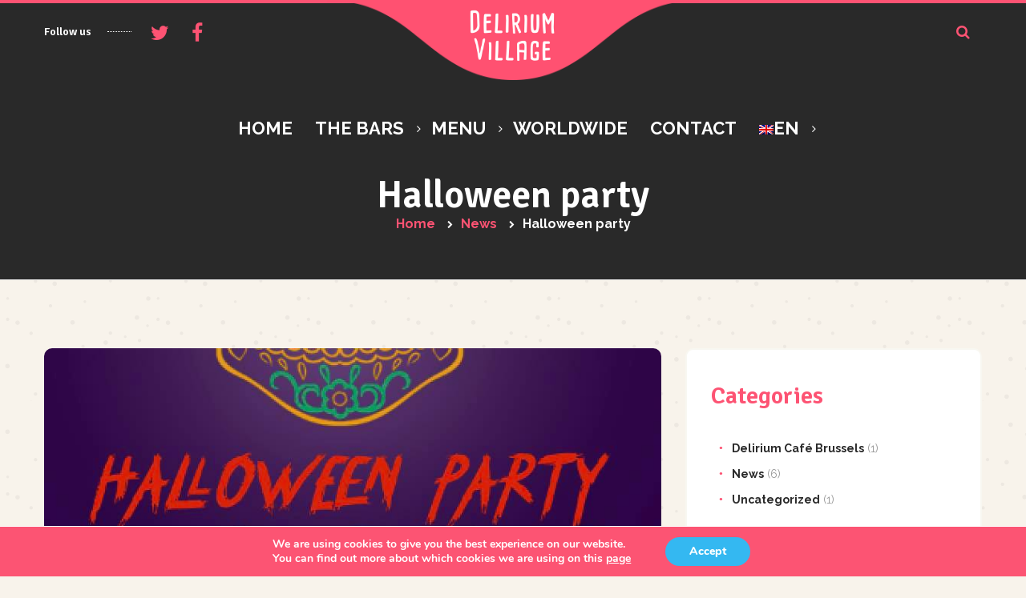

--- FILE ---
content_type: text/html; charset=UTF-8
request_url: https://www.deliriumvillage.com/halloween-party/
body_size: 12426
content:
<!DOCTYPE html><html lang="en-US" prefix="og: http://ogp.me/ns#"><head><meta charset="UTF-8"><meta name="viewport" content="width=device-width"><meta name="format-detection" content="telephone=no"><link rel="profile" href="http://gmpg.org/xfn/11"><link rel="pingback" href="https://www.deliriumvillage.com/xmlrpc.php"><title>Halloween party</title> <script>(function(d, s, id){
				 var js, fjs = d.getElementsByTagName(s)[0];
				 if (d.getElementById(id)) {return;}
				 js = d.createElement(s); js.id = id;
				 js.src = "//connect.facebook.net/en_US/sdk.js#xfbml=1&version=v2.6";
				 fjs.parentNode.insertBefore(js, fjs);
			   }(document, 'script', 'facebook-jssdk'));</script><link rel="alternate" hreflang="nl" href="https://www.deliriumvillage.com/nl/halloween-party/" /><link rel="alternate" hreflang="en" href="https://www.deliriumvillage.com/halloween-party/" /><link rel="alternate" hreflang="fr" href="https://www.deliriumvillage.com/fr/halloween-party/" /><link rel="canonical" href="https://www.deliriumvillage.com/halloween-party/" /><meta property="og:locale" content="en_US" /><meta property="og:type" content="article" /><meta property="og:title" content="Halloween party - Delirium Village Brussels" /><meta property="og:description" content="&nbsp; Halloween party Join us this Halloween to spend an unforgettable night in the Floris bar at the Delirium Village. Dance to the death with our DJ and enjoy the show! Entrance is free More information soon Stay tuned! &nbsp;" /><meta property="og:url" content="https://www.deliriumvillage.com/halloween-party/" /><meta property="og:site_name" content="Delirium Village Brussels" /><meta property="article:publisher" content="https://www.facebook.com/deliriumvillagebxl" /><meta property="article:section" content="News" /><meta property="article:published_time" content="2019-10-29T14:04:40+00:00" /><meta property="article:modified_time" content="2019-10-29T15:00:55+00:00" /><meta property="og:updated_time" content="2019-10-29T15:00:55+00:00" /><meta property="og:image" content="https://www.deliriumvillage.com/files/uploads/2019/10/71643075_2644345025604909_3631102842531479552_n.jpg" /><meta property="og:image:secure_url" content="https://www.deliriumvillage.com/files/uploads/2019/10/71643075_2644345025604909_3631102842531479552_n.jpg" /><meta property="og:image:width" content="810" /><meta property="og:image:height" content="514" /><meta name="twitter:card" content="summary_large_image" /><meta name="twitter:description" content="&nbsp; Halloween party Join us this Halloween to spend an unforgettable night in the Floris bar at the Delirium Village. Dance to the death with our DJ and enjoy the show! Entrance is free More information soon Stay tuned! &nbsp;" /><meta name="twitter:title" content="Halloween party - Delirium Village Brussels" /><meta name="twitter:image" content="https://www.deliriumvillage.com/files/uploads/2019/10/71643075_2644345025604909_3631102842531479552_n.jpg" /><link rel='dns-prefetch' href='//ws.sharethis.com' /><link rel='dns-prefetch' href='//cdnjs.cloudflare.com' /><link rel='dns-prefetch' href='//maxcdn.bootstrapcdn.com' /><link rel='dns-prefetch' href='//fonts.googleapis.com' /><link href='https://fonts.gstatic.com' crossorigin rel='preconnect' /><link rel="alternate" type="application/rss+xml" title="Delirium Village Brussels &raquo; Feed" href="https://www.deliriumvillage.com/feed/" /><link rel="alternate" type="application/rss+xml" title="Delirium Village Brussels &raquo; Comments Feed" href="https://www.deliriumvillage.com/comments/feed/" /><link rel="alternate" type="application/rss+xml" title="Delirium Village Brussels &raquo; Halloween party Comments Feed" href="https://www.deliriumvillage.com/halloween-party/feed/" /><style type="text/css">img.wp-smiley,img.emoji{display:inline!important;border:none!important;box-shadow:none!important;height:1em!important;width:1em!important;margin:0 .07em!important;vertical-align:-0.1em!important;background:none!important;padding:0!important}</style><link rel='stylesheet' id='dashicons-css' href='https://www.deliriumvillage.com/wp-includes/css/dashicons.min.css?ver=4.9.28' type='text/css' media='all' /><link rel='stylesheet' id='post-views-counter-frontend-css' href='https://www.deliriumvillage.com/files/plugins/post-views-counter/css/frontend.css?ver=1.2.14' type='text/css' media='all' /><link rel='stylesheet' id='simple-share-buttons-adder-font-awesome-css' href='//maxcdn.bootstrapcdn.com/font-awesome/4.3.0/css/font-awesome.min.css?ver=4.9.28' type='text/css' media='all' /><link rel='stylesheet' id='bodhi-svgs-attachment-css' href='https://www.deliriumvillage.com/files/plugins/svg-support/css/svgs-attachment.css?ver=4.9.28' type='text/css' media='all' /><link rel='stylesheet' id='wpsl-styles-css' href='https://www.deliriumvillage.com/files/plugins/wp-store-locator/css/styles.min.css?ver=2.2.22' type='text/css' media='all' /><link rel='stylesheet' id='wpml-legacy-horizontal-list-0-css' href='//www.deliriumvillage.com/files/plugins/sitepress-multilingual-cms/templates/language-switchers/legacy-list-horizontal/style.css?ver=1' type='text/css' media='all' /><style id='wpml-legacy-horizontal-list-0-inline-css' type='text/css'>.wpml-ls-statics-footer a{color:#444;background-color:#fff}.wpml-ls-statics-footer a:hover,.wpml-ls-statics-footer a:focus{color:#000;background-color:#eee}.wpml-ls-statics-footer .wpml-ls-current-language>a{color:#444;background-color:#fff}.wpml-ls-statics-footer .wpml-ls-current-language:hover>a,.wpml-ls-statics-footer .wpml-ls-current-language>a:focus{color:#000;background-color:#eee}</style><link rel='stylesheet' id='wpml-menu-item-0-css' href='//www.deliriumvillage.com/files/plugins/sitepress-multilingual-cms/templates/language-switchers/menu-item/style.css?ver=1' type='text/css' media='all' /><link rel='stylesheet' id='cms-navigation-style-base-css' href='https://www.deliriumvillage.com/files/plugins/wpml-cms-nav/res/css/cms-navigation-base.css?ver=1.5.0' type='text/css' media='screen' /><link rel='stylesheet' id='cms-navigation-style-css' href='https://www.deliriumvillage.com/files/plugins/wpml-cms-nav/res/css/cms-navigation.css?ver=1.5.0' type='text/css' media='screen' /><link rel='stylesheet' id='bootstrap-css' href='https://www.deliriumvillage.com/files/themes/sweetmielo/assets/css/bootstrap-grid.css?ver=1.0' type='text/css' media='all' /><link rel='stylesheet' id='sweetmielo-plugins-css-css' href='https://www.deliriumvillage.com/files/themes/sweetmielo/assets/css/plugins.css?ver=1.0' type='text/css' media='all' /><link rel='stylesheet' id='sweetmielo-theme-style-css' href='https://www.deliriumvillage.com/files/themes/sweetmielo-child/style.css?ver=1.0' type='text/css' media='all' /><style id='sweetmielo-theme-style-inline-css' type='text/css'>.theme-icon-main{background-image:url(//www.deliriumvillage.com/files/uploads/2018/08/theme-icon-main.png)!important}.woocommerce-MyAccount-navigation .header-widget,.widget-area .header-widget,.theme-icon-second{background-image:url(//www.deliriumvillage.com/files/uploads/2018/08/header-default-icon.png)!important}nav.navbar .logo img{max-height:75px}.paceloader-image .pace-image{background-image:url(//www.deliriumvillage.com/files/uploads/2018/11/output_utlKRC.gif)!important}:root{--black:#292929;--gray:#F8F7F1;--white:#fff;--main:#fd5373;--second:#01b0ef;--font-main:'Raleway';--font-headers:'Signika'}</style><link rel='stylesheet' id='font-awesome-css' href='https://www.deliriumvillage.com/files/plugins/js_composer/assets/lib/bower/font-awesome/css/font-awesome.min.css?ver=5.5.5' type='text/css' media='all' /><link rel='stylesheet' id='fw-option-type-icon-v2-pack-linecons-css' href='https://www.deliriumvillage.com/files/plugins/unyson/framework/static/libs/linecons/css/linecons.css?ver=2.7.22' type='text/css' media='all' /><link rel='stylesheet' id='fw-option-type-icon-v2-pack-font-awesome-css' href='https://www.deliriumvillage.com/files/plugins/unyson/framework/static/libs/font-awesome/css/font-awesome.min.css?ver=2.7.22' type='text/css' media='all' /><link rel='stylesheet' id='fw-option-type-icon-v2-pack-entypo-css' href='https://www.deliriumvillage.com/files/plugins/unyson/framework/static/libs/entypo/css/entypo.css?ver=2.7.22' type='text/css' media='all' /><link rel='stylesheet' id='fw-option-type-icon-v2-pack-linearicons-css' href='https://www.deliriumvillage.com/files/plugins/unyson/framework/static/libs/lnr/css/lnr.css?ver=2.7.22' type='text/css' media='all' /><link rel='stylesheet' id='fw-option-type-icon-v2-pack-typicons-css' href='https://www.deliriumvillage.com/files/plugins/unyson/framework/static/libs/typcn/css/typcn.css?ver=2.7.22' type='text/css' media='all' /><link rel='stylesheet' id='fw-option-type-icon-v2-pack-unycon-css' href='https://www.deliriumvillage.com/files/plugins/unyson/framework/static/libs/unycon/unycon.css?ver=2.7.22' type='text/css' media='all' /><link rel='stylesheet' id='sweetmielo_google_fonts-css' href='//fonts.googleapis.com/css?family=Raleway:400,200,300,400i,700%7CSignika:600%7CAlex+Brush&#038;subset=latin&#038;display=swap' type='text/css' media='all' /><link rel='stylesheet' id='parent-style-css' href='https://www.deliriumvillage.com/files/themes/sweetmielo/style.css?ver=4.9.28' type='text/css' media='all' /><style id='parent-style-inline-css' type='text/css'>:root{--black:#292929;--gray:#F8F7F1;--white:#fff;--main:#fd5373;--second:#01b0ef;--font-main:'Raleway';--font-headers:'Signika'}</style><link rel='stylesheet' id='moove_gdpr_frontend-css' href='https://www.deliriumvillage.com/files/plugins/gdpr-cookie-compliance/dist/styles/gdpr-main.css?ver=2.0.6' type='text/css' media='all' /> <script id='st_insights_js' type='text/javascript' src='https://ws.sharethis.com/button/st_insights.js?publisher=4d48b7c5-0ae3-43d4-bfbe-3ff8c17a8ae6&#038;product=simpleshare'></script> <script type='text/javascript' src='https://www.deliriumvillage.com/wp-includes/js/jquery/jquery.js?ver=1.12.4'></script> <script type='text/javascript' src='https://www.deliriumvillage.com/wp-includes/js/jquery/jquery-migrate.min.js?ver=1.4.1'></script> <script type='text/javascript' src='https://www.deliriumvillage.com/files/themes/sweetmielo/assets/js/modernizr-2.6.2.min.js?ver=2.6.2'></script> <script type='text/javascript' src='//cdnjs.cloudflare.com/ajax/libs/jquery-easing/1.4.1/jquery.easing.min.js?ver=4.9.28'></script> <link rel='https://api.w.org/' href='https://www.deliriumvillage.com/wp-json/' /><link rel="EditURI" type="application/rsd+xml" title="RSD" href="https://www.deliriumvillage.com/xmlrpc.php?rsd" /><link rel="wlwmanifest" type="application/wlwmanifest+xml" href="https://www.deliriumvillage.com/wp-includes/wlwmanifest.xml" /><meta name="generator" content="WordPress 4.9.28" /><link rel='shortlink' href='https://www.deliriumvillage.com/?p=9548' /><meta name="generator" content="WPML ver:4.2.4 stt:38,1,4;" />  <script>(function(w,d,s,l,i){w[l]=w[l]||[];w[l].push({'gtm.start':
new Date().getTime(),event:'gtm.js'});var f=d.getElementsByTagName(s)[0],
j=d.createElement(s),dl=l!='dataLayer'?'&l='+l:'';j.async=true;j.src=
'https://www.googletagmanager.com/gtm.js?id='+i+dl;f.parentNode.insertBefore(j,f);
})(window,document,'script','dataLayer','GTM-WHQV9B3');</script> <meta name="description" content="Joyn us this Halloween to spend an unforgettable night in the Floris bar at the Delirium Village. Entrance is free Dj x Show"/><meta name="generator" content="Powered by WPBakery Page Builder - drag and drop page builder for WordPress."/><link rel="icon" href="https://www.deliriumvillage.com/files/uploads/2018/11/cropped-favico-1-32x32.png" sizes="32x32" /><link rel="icon" href="https://www.deliriumvillage.com/files/uploads/2018/11/cropped-favico-1-192x192.png" sizes="192x192" /><link rel="apple-touch-icon-precomposed" href="https://www.deliriumvillage.com/files/uploads/2018/11/cropped-favico-1-180x180.png" /><meta name="msapplication-TileImage" content="https://www.deliriumvillage.com/files/uploads/2018/11/cropped-favico-1-270x270.png" /><style type="text/css" id="wp-custom-css">@media only screen and (max-width:375px) and (min-width:320px){.menu-item.current-menu-item a span{color:#fff}}@media (min-width:1199px){.navbar-layout-desktop-center-absolute+header.page-header{padding-top:0;padding-bottom:0}}@media (min-width:992px){.home .services p{min-height:210px}.menu-item.current-menu-item a span{color:#fd5373}}#nav-wrapper.navbar-layout-desktop-center-absolute .navbar-logo a img{max-height:65px!important}out-logo .navbar-social .header,#nav-wrapper.navbar-layout-desktop-center-absolute .navbar-social .header{color:#fff}#nav-wrapper.navbar-layout-desktop-center-absolute .navbar-social a{font-size:25px}nav.navbar #navbar.navbar-desktop ul.navbar-nav a{font-size:22px;text-transform:uppercase}nav.navbar #navbar.navbar-desktop ul.navbar-nav>li.page_item_has_children>a:after,nav.navbar #navbar.navbar-desktop ul.navbar-nav>li.menu-item-has-children>a:after{margin:4px 0 0 16px}.txt-intro p{font-size:22px;line-height:29px;color:#fff}.txt-intro-b p{font-size:16px;line-height:27px;color:#fff}body{background-image:url(https://www.deliriumvillage.com/files/uploads/2018/11/bg-2.png);background-color:#f8f3eb}.theme-icon-second{background-image:none!important}body p{font-size:17px;color:#292929;line-height:30px}body .wpsl-store-location p{color:#fff;line-height:24px}body .wpsl-input label,body #wpsl-radius label{width:150px;text-transform:uppercase}body .wpsl-input,body #wpsl-radius{padding-top:15px}#wpsl-stores,.page-id-5609 .vc_col-sm-5 .vc_column-inner{background:rgba(0,0,0,.3);border-radius:15px;padding-left:10px}.page-id-5609 .vc_col-sm-5 .vc_column-inner .wpb_wrapper{padding-left:10px}.wpsl-search-btn-wrap #wpsl-search-btn{border-radius:15px;background:#fff;color:#000;border:none}nav.navbar #navbar.navbar-desktop ul.navbar-nav a>span:hover{color:#fd5373}.wpsl-search{background:#fd5373;background:rgba(253,83,115,.9)}body .rose p{font-size:20px;color:#fd5373;line-height:30px}.services-sc.layout-icon-row article::after{content:none}.services-sc.layout-icon-row article .ltx-hex-gray .ltx-hex-inner::before{background-color:#fff}.page-id-6649 #wpsl-stores,.page-id-6649 #wpsl-direction-details,.page-id-6649 #wpsl-gmap{height:650px!important}.services-sc.layout-icon-row article .ltx-image{width:160px}.services-sc.layout-icon-row article .header{font-size:21px;color:#292929}.services-category-bar p{font-size:14px;line-height:22px}.home #wpsl-result-list,.home #wpsl-search-wrap,.home .wpsl-directions,.home .wpsl-search{display:none!important}.home #wpsl-gmap{width:100%!important}#nav-wrapper.navbar-layout-logo .navbar-social .header:after,#nav-wrapper.navbar-layout-desktop-center-absolute .navbar-social .header:after,#nav-wrapper.navbar-layout-desktop-center .navbar-social .header:after{border-color:#fff}.copyright-block{background-color:transparent}header.page-header .breadcrumbs li a{color:#fd5373}header.page-header+.container>.inner-page::before{background-color:transparent}.services-template-default .page-header.header-h1.hasBreadcrumbs{display:none}.services-template-default .margin-default{padding-top:0}.bg-color-gray.vc_column_container>.vc_column-inner,div.blog article{background-color:#fff}div.blog article{min-height:380px}.services-template-default .blog-sc .text.text-page,.services-template-default .blog-info,.blog-post .blog-info-post-top,.tags-line,.ltx-post-headline .fa.fa-calendar,.ltx-post-headline .i,.ltx-post-headline .dt,.blog-info{display:none}.description a h4:hover{color:#fd5373!important}.post-template-default .page-header h1,.archive .page-header h1,.category .page-header h1,.page-template .page-header h1{top:160px}.post-template-default .page-header .breadcrumbs,.archive .page-header .breadcrumbs,.category .page-header .breadcrumbs,.error404 .page-header h1,.page-id-8960 .page-header h1,.page-id-8970 .page-header h1,.page-id-8971 .page-header h1,.page-template .page-header .breadcrumbs{padding-top:140px}div.blog.layout-classic .photo:not(.vertical) img{width:auto}.wpb_image_grid .wpb_image_grid_ul img{padding:3px}.widget.widget_search,.widget-area .header-widget{background-image:none!important;background:none!important}.widget-area aside ul li::before{content:"●"}.widget_ltx_blogposts,.widget.widget_categories{background:#fff}.white p{color:#fff}.social-big li:hover a{background-color:#000}.ltx-tech>.wpb_column:nth-child(2)>div{padding:0 10px 0 40px}nav.navbar #navbar.navbar-desktop ul.navbar-nav ul.sub-menu li.current-menu-item>a{background:transparent!important;color:#000000!important;text-transform:initial!important}nav.navbar #navbar.navbar-desktop ul.navbar-nav>li.menu-item-has-children:hover>ul{min-width:275px}h2.header{padding-top:15px;font-size:40px}.gform_body input{padding:20px!important;padding-left:20px!important}.gform_body textarea{border-radius:10px}.gform_body .date input{border-radius:5px!important}.gform_wrapper .gfield_required{display:none}.gform_wrapper form{padding-top:0px!important;margin-top:0px!important}body .gform_wrapper ul li.gfield{margin-top:-16px}.heading.heading-large.headcustom h3{font-size:42px;margin-bottom:0}.gm-style-iw{color:#000}.mapborder{border-radius:7px}.home #wpsl-wrap{margin-bottom:0}.services-sc.layout-icon-row article .ltx-image{line-height:190px}nav.navbar #navbar.navbar-desktop ul.navbar-nav>li ul.children ul,nav.navbar #navbar.navbar-desktop ul.navbar-nav>li ul.sub-menu ul{right:-250px!important}.services .ltx-image img{max-width:80px}.svglogo{max-width:225px}.services h4{text-transform:uppercase}@media (max-width:991px){body .text-page img.size-full{max-width:50%!important}}@media (min-width:992px){.menu-item.current-menu-item .sub-menu a span{color:#292929}.menu-item.current-menu-item .sub-menu a span:hover{color:#fa5575}}.social-big li:hover a{color:#fa5575}#moove_gdpr_cookie_info_bar.moove-gdpr-dark-scheme{background-color:#fc5473}.blog-post .image{max-height:100%!important}.fat-gallery-tabs ul li a.active{color:#ffffff!important;border-bottom:solid 1px #ffffff!important;border-top:solid 1px #ffffff!important}.fat-gallery-tabs ul li a{color:#fd5373!important;border-bottom:solid 1px #fd5373!important;border-top:solid 1px #fd5373!important}.footer-widget-area .social-big li .fa{background:none!important;color:#000}.footer-widget-area .social-big li .fa:hover{background:#000000!important;color:#f75777}</style><noscript><style type="text/css">.wpb_animate_when_almost_visible{opacity:1}</style></noscript><noscript><style id="rocket-lazyload-nojs-css">.rll-youtube-player,[data-lazy-src]{display:none!important}</style></noscript></head><body class="post-template-default single single-post postid-9548 single-format-standard group-blog masthead-fixed full-width footer-widgets singular paceloader-image wpb-js-composer js-comp-ver-5.5.5 vc_responsive fat-gallery-move"><div id="preloader"></div><div id="nav-wrapper" class="navbar-layout-desktop-center-absolute"><nav class="navbar" data-spy="" data-offset-top="0"><div class=" container"><div class="navbar-social"><div class="ltx-social ltx-nav-second"><span class="header"><span>Follow us</span></span><ul><li><a href="https://twitter.com/deliriumvillage" target="_blank"><span class="fa fa-twitter"></span></a></li><li><a href="https://www.facebook.com/deliriumvillagebxl" target="_blank"><span class="fa fa-facebook-f"></span></a></li></ul></div></div><div class="navbar-logo "> <a class="logo" href="https://www.deliriumvillage.com/"><img width="346" height="202" src="data:image/svg+xml,%3Csvg%20xmlns='http://www.w3.org/2000/svg'%20viewBox='0%200%20346%20202'%3E%3C/svg%3E" class="attachment-full size-full" alt="" data-lazy-srcset="https://www.deliriumvillage.com/files/uploads/2018/11/delirium-village-logo-3.png 346w, https://www.deliriumvillage.com/files/uploads/2018/11/delirium-village-logo-3-300x175.png 300w, https://www.deliriumvillage.com/files/uploads/2018/11/delirium-village-logo-3-340x198.png 340w" data-lazy-sizes="(max-width: 346px) 100vw, 346px" data-lazy-src="https://www.deliriumvillage.com/files/uploads/2018/11/delirium-village-logo-3.png" /><noscript><img width="346" height="202" src="https://www.deliriumvillage.com/files/uploads/2018/11/delirium-village-logo-3.png" class="attachment-full size-full" alt="" srcset="https://www.deliriumvillage.com/files/uploads/2018/11/delirium-village-logo-3.png 346w, https://www.deliriumvillage.com/files/uploads/2018/11/delirium-village-logo-3-300x175.png 300w, https://www.deliriumvillage.com/files/uploads/2018/11/delirium-village-logo-3-340x198.png 340w" sizes="(max-width: 346px) 100vw, 346px" /></noscript></a></div><div id="navbar" class="navbar-collapse collapse" data-mobile-screen-width="1199"><div class="toggle-wrap"> <a class="logo" href="https://www.deliriumvillage.com/"><img width="194" height="65" src="data:image/svg+xml,%3Csvg%20xmlns='http://www.w3.org/2000/svg'%20viewBox='0%200%20194%2065'%3E%3C/svg%3E" class="attachment-full size-full" alt="" data-lazy-src="https://www.deliriumvillage.com/files/uploads/2018/11/delirium-vvillage-white.png" /><noscript><img width="194" height="65" src="https://www.deliriumvillage.com/files/uploads/2018/11/delirium-vvillage-white.png" class="attachment-full size-full" alt="" /></noscript></a> <button type="button" class="navbar-toggle collapsed"> <span class="close"><span class="fa fa-close"></span></span> </button><div class="clearfix"></div></div><ul id="menu-menu-principal-en" class="nav navbar-nav"><li id="menu-item-8719" class="menu-item menu-item-type-post_type menu-item-object-page menu-item-home menu-item-8719"><a href="https://www.deliriumvillage.com/" ><span>Home</span></a></li><li id="menu-item-8723" class="menu-item menu-item-type-post_type menu-item-object-page menu-item-has-children menu-item-8723"><a href="https://www.deliriumvillage.com/the-bars/" ><span>The Bars</span></a><ul class="sub-menu"><li id="menu-item-8794" class="menu-item menu-item-type-post_type menu-item-object-services menu-item-8794"><a href="https://www.deliriumvillage.com/bar/delirium-cafe/" ><span>Delirium Cafe Brussels</span></a></li><li id="menu-item-8795" class="menu-item menu-item-type-post_type menu-item-object-services menu-item-8795"><a href="https://www.deliriumvillage.com/bar/delirium-taphouse/" ><span>Delirium Taphouse</span></a></li><li id="menu-item-8800" class="menu-item menu-item-type-post_type menu-item-object-services menu-item-8800"><a href="https://www.deliriumvillage.com/bar/delirium-monasterium/" ><span>Delirium Monasterium</span></a></li><li id="menu-item-8796" class="menu-item menu-item-type-post_type menu-item-object-services menu-item-8796"><a href="https://www.deliriumvillage.com/bar/delirium-hoppy-loft/" ><span>Delirium Hoppy Loft</span></a></li><li id="menu-item-8797" class="menu-item menu-item-type-post_type menu-item-object-services menu-item-8797"><a href="https://www.deliriumvillage.com/bar/floris-bar/" ><span>Floris Bar</span></a></li><li id="menu-item-8798" class="menu-item menu-item-type-post_type menu-item-object-services menu-item-8798"><a href="https://www.deliriumvillage.com/bar/floris-garden/" ><span>Floris Garden</span></a></li><li id="menu-item-8799" class="menu-item menu-item-type-post_type menu-item-object-services menu-item-8799"><a href="https://www.deliriumvillage.com/bar/floris-tequila/" ><span>Floris Tequila</span></a></li><li id="menu-item-8801" class="menu-item menu-item-type-post_type menu-item-object-services menu-item-8801"><a href="https://www.deliriumvillage.com/bar/the-delirium-cafe-hidden/" ><span>Little Delirium Cafe</span></a></li><li id="menu-item-13693" class="menu-item menu-item-type-post_type menu-item-object-services menu-item-13693"><a href="https://www.deliriumvillage.com/bar/delirium-insomnia/" ><span>Delirium Insomnia</span></a></li></ul></li><li id="menu-item-10106" class="menu-item menu-item-type-post_type menu-item-object-page menu-item-has-children menu-item-10106"><a href="https://www.deliriumvillage.com/menu/" ><span>Menu</span></a><ul class="sub-menu"><li id="menu-item-11902" class="menu-item menu-item-type-post_type menu-item-object-page menu-item-11902"><a href="https://www.deliriumvillage.com/menucafe/" ><span>Menu Delirium Café</span></a></li><li id="menu-item-11500" class="menu-item menu-item-type-post_type menu-item-object-page menu-item-11500"><a href="https://www.deliriumvillage.com/menutap/" ><span>Menu Taphouse</span></a></li><li id="menu-item-12491" class="menu-item menu-item-type-post_type menu-item-object-page menu-item-12491"><a href="https://www.deliriumvillage.com/menumona/" ><span>Menu Monasterium</span></a></li><li id="menu-item-12489" class="menu-item menu-item-type-post_type menu-item-object-page menu-item-12489"><a href="https://www.deliriumvillage.com/menuhoppy/" ><span>Menu Hoppy Loft</span></a></li><li id="menu-item-12490" class="menu-item menu-item-type-post_type menu-item-object-page menu-item-12490"><a href="https://www.deliriumvillage.com/menufloris/" ><span>Menu Floris Bar</span></a></li><li id="menu-item-13290" class="menu-item menu-item-type-post_type menu-item-object-page menu-item-13290"><a href="https://www.deliriumvillage.com/menugarden-1-2/" ><span>Menu Floris Garden</span></a></li><li id="menu-item-13289" class="menu-item menu-item-type-post_type menu-item-object-page menu-item-13289"><a href="https://www.deliriumvillage.com/menuteq-2/" ><span>Menu Floris Tequila</span></a></li><li id="menu-item-13291" class="menu-item menu-item-type-post_type menu-item-object-page menu-item-13291"><a href="https://www.deliriumvillage.com/menulittle-2/" ><span>Menu Little Delirium</span></a></li></ul></li><li id="menu-item-8791" class="menu-item menu-item-type-post_type menu-item-object-page menu-item-8791"><a href="https://www.deliriumvillage.com/our-franchisees/" ><span>Worldwide</span></a></li><li id="menu-item-8793" class="menu-item menu-item-type-post_type menu-item-object-page menu-item-8793"><a href="https://www.deliriumvillage.com/contact/" ><span>Contact</span></a></li><li id="menu-item-wpml-ls-286-en" class="menu-item wpml-ls-slot-286 wpml-ls-item wpml-ls-item-en wpml-ls-current-language wpml-ls-menu-item menu-item-type-wpml_ls_menu_item menu-item-object-wpml_ls_menu_item menu-item-has-children menu-item-wpml-ls-286-en"><a title="EN" href="https://www.deliriumvillage.com/halloween-party/" ><span><img class="wpml-ls-flag" src="data:image/svg+xml,%3Csvg%20xmlns='http://www.w3.org/2000/svg'%20viewBox='0%200%200%200'%3E%3C/svg%3E" alt="en" title="EN" data-lazy-src="https://www.deliriumvillage.com/files/plugins/sitepress-multilingual-cms/res/flags/en.png"><noscript><img class="wpml-ls-flag" src="https://www.deliriumvillage.com/files/plugins/sitepress-multilingual-cms/res/flags/en.png" alt="en" title="EN"></noscript><span class="wpml-ls-display">EN</span></span></a><ul class="sub-menu"><li id="menu-item-wpml-ls-286-nl" class="menu-item wpml-ls-slot-286 wpml-ls-item wpml-ls-item-nl wpml-ls-menu-item wpml-ls-first-item menu-item-type-wpml_ls_menu_item menu-item-object-wpml_ls_menu_item menu-item-wpml-ls-286-nl"><a title="NL" href="https://www.deliriumvillage.com/nl/halloween-party/" ><span><img class="wpml-ls-flag" src="data:image/svg+xml,%3Csvg%20xmlns='http://www.w3.org/2000/svg'%20viewBox='0%200%200%200'%3E%3C/svg%3E" alt="nl" title="NL" data-lazy-src="https://www.deliriumvillage.com/files/plugins/sitepress-multilingual-cms/res/flags/nl.png"><noscript><img class="wpml-ls-flag" src="https://www.deliriumvillage.com/files/plugins/sitepress-multilingual-cms/res/flags/nl.png" alt="nl" title="NL"></noscript><span class="wpml-ls-display">NL</span></span></a></li><li id="menu-item-wpml-ls-286-fr" class="menu-item wpml-ls-slot-286 wpml-ls-item wpml-ls-item-fr wpml-ls-menu-item wpml-ls-last-item menu-item-type-wpml_ls_menu_item menu-item-object-wpml_ls_menu_item menu-item-wpml-ls-286-fr"><a title="FR" href="https://www.deliriumvillage.com/fr/halloween-party/" ><span><img class="wpml-ls-flag" src="data:image/svg+xml,%3Csvg%20xmlns='http://www.w3.org/2000/svg'%20viewBox='0%200%200%200'%3E%3C/svg%3E" alt="fr" title="FR" data-lazy-src="https://www.deliriumvillage.com/files/plugins/sitepress-multilingual-cms/res/flags/fr.png"><noscript><img class="wpml-ls-flag" src="https://www.deliriumvillage.com/files/plugins/sitepress-multilingual-cms/res/flags/fr.png" alt="fr" title="FR"></noscript><span class="wpml-ls-display">FR</span></span></a></li></ul></li></ul><div class="mobile-controls"><div><ul><li class="ltx-fa-icon ltx-nav-search "><div class="top-search"> <a href="#" id="top-search-ico-mobile" class="top-search-ico fa fa-search" aria-hidden="true"></a> <input placeholder="Search" value="" type="text"></div></li></ul></div></div></div><div class="navbar-controls"> <button type="button" class="navbar-toggle collapsed"> <span class="icon-bar top-bar"></span> <span class="icon-bar middle-bar"></span> <span class="icon-bar bottom-bar"></span> </button><div class="ltx-navbar-icons"><ul><li class="ltx-fa-icon ltx-nav-search hidden-md hidden-sm hidden-ms hidden-xs"><div class="top-search"> <a href="#" id="top-search-ico" class="top-search-ico fa fa-search" aria-hidden="true"></a> <a href="#" id="top-search-ico-close" class="top-search-ico-close fa fa-close" aria-hidden="true"></a> <input placeholder="Search" value="" type="text"></div></li></ul></div></div></div></nav></div><header class="page-header header-h1 hasBreadcrumbs"><div class="container"><h1>Halloween party</h1><ul class="breadcrumbs" typeof="BreadcrumbList" vocab="https://schema.org/"><li class="home"><span property="itemListElement" typeof="ListItem"><a property="item" typeof="WebPage" title="Go to Home." href="https://www.deliriumvillage.com" class="home"><span property="name">Home</span></a><meta property="position" content="1"></span></li><li class="taxonomy category"><span property="itemListElement" typeof="ListItem"><a property="item" typeof="WebPage" title="Go to the News category archives." href="https://www.deliriumvillage.com/category/news-2/" class="taxonomy category"><span property="name">News</span></a><meta property="position" content="2"></span></li><li class="post post-post current-item"><span property="itemListElement" typeof="ListItem"><span property="name">Halloween party</span><meta property="position" content="3"></span></li></ul></div></header><div class="container main-wrapper"><div class="inner-page margin-default"><div class="row row-eq-height_ "><div class="col-xl-8 col-lg-8 col-md-12 col-xs-12"><section class="blog-post"><article id="post-9548" class="post-9548 post type-post status-publish format-standard has-post-thumbnail hentry category-news-2"><div class="image"><img width="810" height="514" src="data:image/svg+xml,%3Csvg%20xmlns='http://www.w3.org/2000/svg'%20viewBox='0%200%20810%20514'%3E%3C/svg%3E" class="attachment-sweetmielo-post size-sweetmielo-post wp-post-image" alt="" data-lazy-srcset="https://www.deliriumvillage.com/files/uploads/2019/10/71643075_2644345025604909_3631102842531479552_n.jpg 810w, https://www.deliriumvillage.com/files/uploads/2019/10/71643075_2644345025604909_3631102842531479552_n-300x190.jpg 300w, https://www.deliriumvillage.com/files/uploads/2019/10/71643075_2644345025604909_3631102842531479552_n-768x487.jpg 768w, https://www.deliriumvillage.com/files/uploads/2019/10/71643075_2644345025604909_3631102842531479552_n-755x479.jpg 755w" data-lazy-sizes="(max-width: 810px) 100vw, 810px" data-lazy-src="https://www.deliriumvillage.com/files/uploads/2019/10/71643075_2644345025604909_3631102842531479552_n.jpg" /><noscript><img width="810" height="514" src="https://www.deliriumvillage.com/files/uploads/2019/10/71643075_2644345025604909_3631102842531479552_n.jpg" class="attachment-sweetmielo-post size-sweetmielo-post wp-post-image" alt="" srcset="https://www.deliriumvillage.com/files/uploads/2019/10/71643075_2644345025604909_3631102842531479552_n.jpg 810w, https://www.deliriumvillage.com/files/uploads/2019/10/71643075_2644345025604909_3631102842531479552_n-300x190.jpg 300w, https://www.deliriumvillage.com/files/uploads/2019/10/71643075_2644345025604909_3631102842531479552_n-768x487.jpg 768w, https://www.deliriumvillage.com/files/uploads/2019/10/71643075_2644345025604909_3631102842531479552_n-755x479.jpg 755w" sizes="(max-width: 810px) 100vw, 810px" /></noscript></div><div class="blog-info blog-info-post-top"><div class="blog-info-left"><span class="ltx-date"><span class="fa-calendar fa"></span> <span class="dt">29 October 2019</span></span><span class="i">/</span><span class="ltx-cats"><a href="https://www.deliriumvillage.com/category/news-2/">News</a></span></div><ul><li class="user"><img alt='' src="data:image/svg+xml,%3Csvg%20xmlns='http://www.w3.org/2000/svg'%20viewBox='0%200%2050%2050'%3E%3C/svg%3E" data-lazy-srcset='https://secure.gravatar.com/avatar/ab24a1baacd4c5541c9d30c5c6e2ded2?s=100&#038;d=mm&#038;r=g 2x' class='avatar avatar-50 photo' height='50' width='50' data-lazy-src="https://secure.gravatar.com/avatar/ab24a1baacd4c5541c9d30c5c6e2ded2?s=50&#038;d=mm&#038;r=g" /><noscript><img alt='' src='https://secure.gravatar.com/avatar/ab24a1baacd4c5541c9d30c5c6e2ded2?s=50&#038;d=mm&#038;r=g' srcset='https://secure.gravatar.com/avatar/ab24a1baacd4c5541c9d30c5c6e2ded2?s=100&#038;d=mm&#038;r=g 2x' class='avatar avatar-50 photo' height='50' width='50' /></noscript><span class="info">By office.delirium@gmail.com</span></li><li class="icon-fav"> <span class="fa fa-eye"></span> <i> 4,303 </i></li></ul></div><div class="description"><div class="text text-page"><p>&nbsp;</p><h3><strong>Halloween party</strong></h3><p>Join us this Halloween to spend an unforgettable night in the Floris bar at the Delirium Village. Dance to the death with our DJ and enjoy the show!</p><h5>Entrance is free</h5><p>More information soon<br /> Stay tuned!</p><p>&nbsp;</p></div></div><div class="clearfix"></div><div class="blog-info-post-bottom"><div class="tags-line"><div class="ssba-modern-2 ssba ssbp-wrap left ssbp--theme-1"><div style="text-align:left"><span class="ssba-share-text">Share this...</span><br/><ul class="ssbp-list"><li class="ssbp-li--facebook"><a data-site="" class="ssba_facebook_share ssbp-facebook ssbp-btn" href="http://www.facebook.com/sharer.php?u=https://www.deliriumvillage.com/halloween-party/" target="_blank" ><div title="Facebook" class="ssbp-text">Facebook</div></a></li><li class="ssbp-li--twitter"><a data-site="" class="ssba_twitter_share ssbp-twitter ssbp-btn" href="http://twitter.com/share?url=https://www.deliriumvillage.com/halloween-party/&amp;text=Halloween%20party%20" target=&quot;_blank&quot; ><div title="Twitter" class="ssbp-text">Twitter</div></a></li><li class="ssbp-li--linkedin"><a data-site="linkedin" class="ssba_linkedin_share ssba_share_link ssbp-linkedin ssbp-btn" href="http://www.linkedin.com/shareArticle?mini=true&amp;url=https://www.deliriumvillage.com/halloween-party/" target=&quot;_blank&quot; ><div title="Linkedin" class="ssbp-text">Linkedin</div></a></li></ul></div></div></div></div></article></section></div><div class="col-xl-3 col-lg-4 col-md-4 col-sm-12 col-xs-12 div-sidebar" ><div id="content-sidebar" class="content-sidebar widget-area" role="complementary"><aside id="categories-3" class="widget widget_categories"><h3 class="header-widget">Categories</h3><ul><li class="cat-item cat-item-288"><a href="https://www.deliriumvillage.com/category/delirium-cafe-brussels-2/" >Delirium Café Brussels</a> (1)</li><li class="cat-item cat-item-282"><a href="https://www.deliriumvillage.com/category/news-2/" >News</a> (6)</li><li class="cat-item cat-item-270"><a href="https://www.deliriumvillage.com/category/uncategorized/" >Uncategorized</a> (1)</li></ul></aside><aside id="ltx_blogposts-7" class="widget widget_ltx_blogposts"><h3 class="header-widget">Latest News</h3><div class="items"><div class="post"><a href="https://www.deliriumvillage.com/halloween-2022/" class="photo"><img width="110" height="80" src="data:image/svg+xml,%3Csvg%20xmlns='http://www.w3.org/2000/svg'%20viewBox='0%200%20110%2080'%3E%3C/svg%3E" class="attachment-sweetmielo-tiny size-sweetmielo-tiny wp-post-image" alt="" data-lazy-srcset="https://www.deliriumvillage.com/files/uploads/2022/09/HALLOWEEN2022-110x80.jpg 110w, https://www.deliriumvillage.com/files/uploads/2022/09/HALLOWEEN2022-310x224.jpg 310w" data-lazy-sizes="(max-width: 110px) 100vw, 110px" data-lazy-src="https://www.deliriumvillage.com/files/uploads/2022/09/HALLOWEEN2022-110x80.jpg" /><noscript><img width="110" height="80" src="https://www.deliriumvillage.com/files/uploads/2022/09/HALLOWEEN2022-110x80.jpg" class="attachment-sweetmielo-tiny size-sweetmielo-tiny wp-post-image" alt="" srcset="https://www.deliriumvillage.com/files/uploads/2022/09/HALLOWEEN2022-110x80.jpg 110w, https://www.deliriumvillage.com/files/uploads/2022/09/HALLOWEEN2022-310x224.jpg 310w" sizes="(max-width: 110px) 100vw, 110px" /></noscript></a><div class="blog-info top"><a href="https://www.deliriumvillage.com/halloween-2022/" class="ltx-date"><span class="fa-calendar fa"></span> <span class="dt">27 September 2022</span></a><a href="https://www.deliriumvillage.com/halloween-2022/"><h6>Halloween 2022</h6></a></div></div><div class="post"><a href="https://www.deliriumvillage.com/halloween-party/" class="photo"><img width="110" height="80" src="data:image/svg+xml,%3Csvg%20xmlns='http://www.w3.org/2000/svg'%20viewBox='0%200%20110%2080'%3E%3C/svg%3E" class="attachment-sweetmielo-tiny size-sweetmielo-tiny wp-post-image" alt="" data-lazy-srcset="https://www.deliriumvillage.com/files/uploads/2019/10/71643075_2644345025604909_3631102842531479552_n-110x80.jpg 110w, https://www.deliriumvillage.com/files/uploads/2019/10/71643075_2644345025604909_3631102842531479552_n-310x224.jpg 310w" data-lazy-sizes="(max-width: 110px) 100vw, 110px" data-lazy-src="https://www.deliriumvillage.com/files/uploads/2019/10/71643075_2644345025604909_3631102842531479552_n-110x80.jpg" /><noscript><img width="110" height="80" src="https://www.deliriumvillage.com/files/uploads/2019/10/71643075_2644345025604909_3631102842531479552_n-110x80.jpg" class="attachment-sweetmielo-tiny size-sweetmielo-tiny wp-post-image" alt="" srcset="https://www.deliriumvillage.com/files/uploads/2019/10/71643075_2644345025604909_3631102842531479552_n-110x80.jpg 110w, https://www.deliriumvillage.com/files/uploads/2019/10/71643075_2644345025604909_3631102842531479552_n-310x224.jpg 310w" sizes="(max-width: 110px) 100vw, 110px" /></noscript></a><div class="blog-info top"><a href="https://www.deliriumvillage.com/halloween-party/" class="ltx-date"><span class="fa-calendar fa"></span> <span class="dt">29 October 2019</span></a><a href="https://www.deliriumvillage.com/halloween-party/"><h6>Halloween party</h6></a></div></div><div class="post"><a href="https://www.deliriumvillage.com/concert-de-cre-tonnerre/" class="photo"><img width="110" height="80" src="data:image/svg+xml,%3Csvg%20xmlns='http://www.w3.org/2000/svg'%20viewBox='0%200%20110%2080'%3E%3C/svg%3E" class="attachment-sweetmielo-tiny size-sweetmielo-tiny wp-post-image" alt="" data-lazy-srcset="https://www.deliriumvillage.com/files/uploads/2017/10/cretonnerre-110x80.jpg 110w, https://www.deliriumvillage.com/files/uploads/2017/10/cretonnerre-310x224.jpg 310w" data-lazy-sizes="(max-width: 110px) 100vw, 110px" data-lazy-src="https://www.deliriumvillage.com/files/uploads/2017/10/cretonnerre-110x80.jpg" /><noscript><img width="110" height="80" src="https://www.deliriumvillage.com/files/uploads/2017/10/cretonnerre-110x80.jpg" class="attachment-sweetmielo-tiny size-sweetmielo-tiny wp-post-image" alt="" srcset="https://www.deliriumvillage.com/files/uploads/2017/10/cretonnerre-110x80.jpg 110w, https://www.deliriumvillage.com/files/uploads/2017/10/cretonnerre-310x224.jpg 310w" sizes="(max-width: 110px) 100vw, 110px" /></noscript></a><div class="blog-info top"><a href="https://www.deliriumvillage.com/concert-de-cre-tonnerre/" class="ltx-date"><span class="fa-calendar fa"></span> <span class="dt">26 October 2017</span></a><a href="https://www.deliriumvillage.com/concert-de-cre-tonnerre/"><h6>Concert de Cré Tonnerre</h6></a></div></div></div><a href="/blog/" class="btn btn-xs">En savoir plus</a></aside></div></div></div></div></div><section id="ltx-widgets-footer"><div class="container container-short"><div class="row"><div class="col-md-3 col-sm-6 col-ms-12 matchHeight clearfix"><div class="footer-widget-area"><div id="media_image-2" class="widget widget_media_image"><a href="https://www.deliriumvillage.com"><img width="279" height="49" src="data:image/svg+xml,%3Csvg%20xmlns='http://www.w3.org/2000/svg'%20viewBox='0%200%20279%2049'%3E%3C/svg%3E" class="image wp-image-5977 attachment-full size-full" alt="" style="max-width: 100%; height: auto;" data-lazy-src="https://www.deliriumvillage.com/files/uploads/2018/11/delirium-village-logo-footer.png" /><noscript><img width="279" height="49" src="https://www.deliriumvillage.com/files/uploads/2018/11/delirium-village-logo-footer.png" class="image wp-image-5977 attachment-full size-full" alt="" style="max-width: 100%; height: auto;" /></noscript></a></div></div></div><div class="col-md-3 col-sm-6 col-ms-12 hidden-xs hidden-ms hidden-sm matchHeight clearfix"><div class="footer-widget-area"><div id="ltx_icons-2" class="widget widget_ltx_icons"><ul class="social-big"><li><a href="https://twitter.com/deliriumvillage" class="dashicons dashicons-twitter"></a></li><li><a href="https://www.facebook.com/LittleDeliriumOfficial/" class="dashicons dashicons-facebook-alt"></a></li><li><a href="https://www.instagram.com/deliriumvillage/" class="fa fa-instagram"></a></li></ul></div></div></div><div class="col-md-3 col-sm-6 col-ms-12 hidden-xs hidden-ms hidden-sm matchHeight clearfix"><div class="footer-widget-area"><div id="media_image-3" class="widget widget_media_image"><a href="http://www.safe-tfirst.eu/"><img width="94" height="76" src="data:image/svg+xml,%3Csvg%20xmlns='http://www.w3.org/2000/svg'%20viewBox='0%200%2094%2076'%3E%3C/svg%3E" class="image wp-image-6031 attachment-full size-full" alt="" style="max-width: 100%; height: auto;" data-lazy-src="https://www.deliriumvillage.com/files/uploads/2018/11/safe-first-t.jpg" /><noscript><img width="94" height="76" src="https://www.deliriumvillage.com/files/uploads/2018/11/safe-first-t.jpg" class="image wp-image-6031 attachment-full size-full" alt="" style="max-width: 100%; height: auto;" /></noscript></a></div></div></div><div class="col-md-3 col-sm-6 col-ms-12 hidden-xs hidden-ms hidden-sm matchHeight clearfix"><div class="footer-widget-area"><div id="media_image-4" class="widget widget_media_image"><a href="https://fr.tripadvisor.be/Attraction_Review-g188644-d570757-Reviews-Delirium-Brussels.html"><img width="121" height="88" src="data:image/svg+xml,%3Csvg%20xmlns='http://www.w3.org/2000/svg'%20viewBox='0%200%20121%2088'%3E%3C/svg%3E" class="image wp-image-6032 attachment-full size-full" alt="" style="max-width: 100%; height: auto;" data-lazy-srcset="https://www.deliriumvillage.com/files/uploads/2018/11/trip-advisor.png 121w, https://www.deliriumvillage.com/files/uploads/2018/11/trip-advisor-110x80.png 110w" data-lazy-sizes="(max-width: 121px) 100vw, 121px" data-lazy-src="https://www.deliriumvillage.com/files/uploads/2018/11/trip-advisor.png" /><noscript><img width="121" height="88" src="https://www.deliriumvillage.com/files/uploads/2018/11/trip-advisor.png" class="image wp-image-6032 attachment-full size-full" alt="" style="max-width: 100%; height: auto;" srcset="https://www.deliriumvillage.com/files/uploads/2018/11/trip-advisor.png 121w, https://www.deliriumvillage.com/files/uploads/2018/11/trip-advisor-110x80.png 110w" sizes="(max-width: 121px) 100vw, 121px" /></noscript></a></div></div></div></div></div></section><footer class="copyright-block copyright-layout-"><div class="container"><p>Delirium Village © All Rights Reserved - 2018 -&nbsp;<a id="produweb-link" style="text-decoration: none" title="Agence Web" href="http://www.produweb.be">Création de sites Internet | ProduWeb <img src="data:image/svg+xml,%3Csvg%20xmlns='http://www.w3.org/2000/svg'%20viewBox='0%200%200%200'%3E%3C/svg%3E" alt="Logo Produweb" data-lazy-src="https://www.deliriumvillage.com/files/plugins/pdw-tools//images/picto-produweb.png" /><noscript><img src="https://www.deliriumvillage.com/files/plugins/pdw-tools//images/picto-produweb.png" alt="Logo Produweb" /></noscript></a></p><a href="#" class="go-top hidden-xs hidden-ms"><span class="fa fa-arrow-up"></span><span class="ltx-hex"><span class="ltx-hex-inner"></span></span></a></div></footer> <noscript><iframe src="https://www.googletagmanager.com/ns.html?id=GTM-WHQV9B3" height="0" width="0" style="display:none;visibility:hidden"></iframe></noscript><div id="moove_gdpr_cookie_info_bar" class="moove-gdpr-info-bar-hidden moove-gdpr-align-center moove-gdpr-dark-scheme gdpr_infobar_postion_bottom"><div class="moove-gdpr-info-bar-container"><div class="moove-gdpr-info-bar-content"><div class="moove-gdpr-cookie-notice"><p>We are using cookies to give you the best experience on our website.</p><p>You can find out more about which cookies we are using on this <a href="/privacy-policy/">page</a></p></div><div class="moove-gdpr-button-holder"> <button class="mgbutton moove-gdpr-infobar-allow-all" rel="nofollow">Accept</button></div></div></div></div><div class="wpml-ls-statics-footer wpml-ls wpml-ls-touch-device wpml-ls-legacy-list-horizontal"><ul><li class="wpml-ls-slot-footer wpml-ls-item wpml-ls-item-nl wpml-ls-first-item wpml-ls-item-legacy-list-horizontal"> <a href="https://www.deliriumvillage.com/nl/halloween-party/" class="wpml-ls-link"><img class="wpml-ls-flag" src="data:image/svg+xml,%3Csvg%20xmlns='http://www.w3.org/2000/svg'%20viewBox='0%200%200%200'%3E%3C/svg%3E" alt="nl" title="NL" data-lazy-src="https://www.deliriumvillage.com/files/plugins/sitepress-multilingual-cms/res/flags/nl.png"><noscript><img class="wpml-ls-flag" src="https://www.deliriumvillage.com/files/plugins/sitepress-multilingual-cms/res/flags/nl.png" alt="nl" title="NL"></noscript><span class="wpml-ls-display">NL</span></a></li><li class="wpml-ls-slot-footer wpml-ls-item wpml-ls-item-fr wpml-ls-last-item wpml-ls-item-legacy-list-horizontal"> <a href="https://www.deliriumvillage.com/fr/halloween-party/" class="wpml-ls-link"><img class="wpml-ls-flag" src="data:image/svg+xml,%3Csvg%20xmlns='http://www.w3.org/2000/svg'%20viewBox='0%200%200%200'%3E%3C/svg%3E" alt="fr" title="FR" data-lazy-src="https://www.deliriumvillage.com/files/plugins/sitepress-multilingual-cms/res/flags/fr.png"><noscript><img class="wpml-ls-flag" src="https://www.deliriumvillage.com/files/plugins/sitepress-multilingual-cms/res/flags/fr.png" alt="fr" title="FR"></noscript><span class="wpml-ls-display">FR</span></a></li></ul></div><link rel='stylesheet' id='simple-share-buttons-adder-ssba-css' href='https://www.deliriumvillage.com/files/plugins/simple-share-buttons-adder/css/ssba.css?ver=4.9.28' type='text/css' media='all' /><style id='simple-share-buttons-adder-ssba-inline-css' type='text/css'>.ssba img{border:0;box-shadow:none!important;display:inline!important;vertical-align:middle;box-sizing:unset}.ssba-classic-2 .ssbp-text{display:none!important}.ssbp-list li a{height:36px!important;width:36px!important}.ssbp-list li a::before{line-height:36px!important;;font-size:16px}.ssbp-list li{margin-left:12px!important}.ssba-share-text{font-size:12px;font-weight:400;font-family:inherit}#ssba-bar-2 .ssbp-bar-list{max-width:48px!important;}#ssba-bar-2 .ssbp-bar-list li a{height:48px!important;width:48px!important}#ssba-bar-2 .ssbp-bar-list li a::before{line-height:48px!important;;font-size:18px}#ssba-bar-2 .ssbp-bar-list li{margin:0 0!important}@media only screen and (max-width:750px){#ssba-bar-2{display:block}}@font-face{font-family:'ssbp';src:url(https://www.deliriumvillage.com/files/plugins/simple-share-buttons-adder/fonts/ssbp.eot?xj3ol1);src:url('https://www.deliriumvillage.com/files/plugins/simple-share-buttons-adder/fonts/ssbp.eot?#iefixxj3ol1') format('embedded-opentype'),url(https://www.deliriumvillage.com/files/plugins/simple-share-buttons-adder/fonts/ssbp.woff?xj3ol1) format('woff'),url(https://www.deliriumvillage.com/files/plugins/simple-share-buttons-adder/fonts/ssbp.ttf?xj3ol1) format('truetype'),url('https://www.deliriumvillage.com/files/plugins/simple-share-buttons-adder/fonts/ssbp.svg?xj3ol1#ssbp') format('svg');font-weight:400;font-style:normal;-webkit-font-smoothing:antialiased;-moz-osx-font-smoothing:grayscale}</style> <script type='text/javascript' src='https://www.deliriumvillage.com/files/plugins/simple-share-buttons-adder/js/ssba.js?ver=4.9.28'></script> <script type='text/javascript'>Main.boot( [] );</script> <script type='text/javascript' src='https://www.deliriumvillage.com/wp-includes/js/imagesloaded.min.js?ver=3.2.0'></script> <script type='text/javascript' src='https://www.deliriumvillage.com/wp-includes/js/masonry.min.js?ver=3.3.2'></script> <script type='text/javascript' src='https://www.deliriumvillage.com/wp-includes/js/jquery/jquery.masonry.min.js?ver=3.1.2b'></script> <script type='text/javascript' src='https://www.deliriumvillage.com/files/themes/sweetmielo/assets/js/jquery.countdown.js?ver=2.2.0'></script> <script type='text/javascript' src='https://www.deliriumvillage.com/files/themes/sweetmielo/assets/js/jquery.counterup.min.js?ver=1.0'></script> <script type='text/javascript' src='https://www.deliriumvillage.com/files/themes/sweetmielo/assets/js/jquery.matchHeight.js?ver=4.9.28'></script> <script type='text/javascript' src='https://www.deliriumvillage.com/files/themes/sweetmielo/assets/js/jquery.nicescroll.js?ver=3.7.6'></script> <script type='text/javascript' src='https://www.deliriumvillage.com/files/themes/sweetmielo/assets/js/jquery.swipebox.js?ver=1.4.4'></script> <script type='text/javascript' src='https://www.deliriumvillage.com/files/themes/sweetmielo/assets/js/jquery.zoomslider.js?ver=0.2.3'></script> <script type='text/javascript' src='https://www.deliriumvillage.com/files/themes/sweetmielo/assets/js/waypoint.js?ver=1.6.2'></script> <script type='text/javascript' src='https://www.deliriumvillage.com/files/themes/sweetmielo/assets/js/affix.js?ver=3.3.7'></script> <script type='text/javascript' src='https://www.deliriumvillage.com/files/themes/sweetmielo/assets/js/jquery.paroller.min.js?ver=1.3.1'></script> <script type='text/javascript' src='https://www.deliriumvillage.com/files/themes/sweetmielo/assets/js/swiper.js?ver=4.3.3'></script> <script type='text/javascript' src='https://www.deliriumvillage.com/files/themes/sweetmielo/assets/js/parallax.min.js?ver=1.1.3'></script> <script type='text/javascript' src='https://www.deliriumvillage.com/files/themes/sweetmielo/assets/js/parallax-scroll.min.js?ver=1.0'></script> <script type='text/javascript' src='https://www.deliriumvillage.com/files/themes/sweetmielo/assets/js/scrollreveal.js?ver=3.3.4'></script> <script type='text/javascript' src='https://www.deliriumvillage.com/files/themes/sweetmielo/assets/js/scripts.js?ver=1.0.1'></script> <script type='text/javascript' src='https://www.deliriumvillage.com/files/themes/sweetmielo/assets/js/map-style.js?ver=1.0.0'></script> <script type='text/javascript' src='https://www.deliriumvillage.com/files/themes/sweetmielo/assets/js/pace.js?ver=4.9.28'></script> <script type='text/javascript'>/* <![CDATA[ */ var moove_frontend_gdpr_scripts = {"ajaxurl":"https:\/\/www.deliriumvillage.com\/wp-admin\/admin-ajax.php","post_id":"9548","plugin_dir":"https:\/\/www.deliriumvillage.com\/files\/plugins\/gdpr-cookie-compliance","is_page":"","strict_init":"1","enabled_default":{"third_party":0,"advanced":0},"force_reload":"false","is_single":"1","current_user":"0"}; /* ]]> */</script> <script type='text/javascript' src='https://www.deliriumvillage.com/files/plugins/gdpr-cookie-compliance/dist/scripts/main.js?ver=2.0.6'></script> <style>#moove_gdpr_cookie_modal,#moove_gdpr_cookie_info_bar,.gdpr_cookie_settings_shortcode_content{font-family:Nunito,sans-serif}#moove_gdpr_save_popup_settings_button{background-color:#373737;color:#fff}#moove_gdpr_save_popup_settings_button:hover{background-color:#000}#moove_gdpr_cookie_info_bar .moove-gdpr-info-bar-container .moove-gdpr-info-bar-content a.mgbutton,#moove_gdpr_cookie_info_bar .moove-gdpr-info-bar-container .moove-gdpr-info-bar-content button.mgbutton{background-color:#34b8f1}#moove_gdpr_cookie_modal .moove-gdpr-modal-content .moove-gdpr-modal-footer-content .moove-gdpr-button-holder a.mgbutton,#moove_gdpr_cookie_modal .moove-gdpr-modal-content .moove-gdpr-modal-footer-content .moove-gdpr-button-holder button.mgbutton,.gdpr_cookie_settings_shortcode_content .gdpr-shr-button.button-green{background-color:#34b8f1;border-color:#34b8f1}#moove_gdpr_cookie_modal .moove-gdpr-modal-content .moove-gdpr-modal-footer-content .moove-gdpr-button-holder a.mgbutton:hover,#moove_gdpr_cookie_modal .moove-gdpr-modal-content .moove-gdpr-modal-footer-content .moove-gdpr-button-holder button.mgbutton:hover,.gdpr_cookie_settings_shortcode_content .gdpr-shr-button.button-green:hover{background-color:#fff;color:#34b8f1}#moove_gdpr_cookie_modal .moove-gdpr-modal-content .moove-gdpr-modal-close i{background-color:#34b8f1;border:1px solid #34b8f1}#moove_gdpr_cookie_modal .gdpr-acc-link{line-height:0;font-size:0;color:transparent;position:absolute}#moove_gdpr_cookie_modal .moove-gdpr-modal-content .moove-gdpr-modal-close:hover i,#moove_gdpr_cookie_modal .moove-gdpr-modal-content .moove-gdpr-modal-left-content #moove-gdpr-menu li a,#moove_gdpr_cookie_modal .moove-gdpr-modal-content .moove-gdpr-modal-left-content #moove-gdpr-menu li button,#moove_gdpr_cookie_modal .moove-gdpr-modal-content .moove-gdpr-modal-left-content #moove-gdpr-menu li button i,#moove_gdpr_cookie_modal .moove-gdpr-modal-content .moove-gdpr-modal-left-content #moove-gdpr-menu li a i,#moove_gdpr_cookie_modal .moove-gdpr-modal-content .moove-gdpr-tab-main .moove-gdpr-tab-main-content a:hover,#moove_gdpr_cookie_info_bar.moove-gdpr-dark-scheme .moove-gdpr-info-bar-container .moove-gdpr-info-bar-content a.mgbutton:hover,#moove_gdpr_cookie_info_bar.moove-gdpr-dark-scheme .moove-gdpr-info-bar-container .moove-gdpr-info-bar-content button.mgbutton:hover,#moove_gdpr_cookie_info_bar.moove-gdpr-dark-scheme .moove-gdpr-info-bar-container .moove-gdpr-info-bar-content a:hover,#moove_gdpr_cookie_info_bar.moove-gdpr-dark-scheme .moove-gdpr-info-bar-container .moove-gdpr-info-bar-content button:hover,#moove_gdpr_cookie_info_bar.moove-gdpr-dark-scheme .moove-gdpr-info-bar-container .moove-gdpr-info-bar-content span.change-settings-button:hover{color:#34b8f1}#moove_gdpr_cookie_modal .moove-gdpr-modal-content .moove-gdpr-modal-left-content #moove-gdpr-menu li.menu-item-selected a,#moove_gdpr_cookie_modal .moove-gdpr-modal-content .moove-gdpr-modal-left-content #moove-gdpr-menu li.menu-item-selected button{color:#fc5473}#moove_gdpr_cookie_modal .moove-gdpr-modal-content .moove-gdpr-modal-left-content #moove-gdpr-menu li.menu-item-selected a i,#moove_gdpr_cookie_modal .moove-gdpr-modal-content .moove-gdpr-modal-left-content #moove-gdpr-menu li.menu-item-selected button i{color:#fc5473}#moove_gdpr_cookie_modal.lity-hide{display:none}</style><div id="moove_gdpr_cookie_modal" class="lity-hide"><div class="moove-gdpr-modal-content moove-clearfix logo-position-left moove_gdpr_modal_theme_v1"> <a href="#" class="moove-gdpr-modal-close" rel="nofollow"><i class="moovegdpr-arrow-close"></i></a><div class="moove-gdpr-modal-left-content"><div class="moove-gdpr-company-logo-holder"> <img src="data:image/svg+xml,%3Csvg%20xmlns='http://www.w3.org/2000/svg'%20viewBox='0%200%200%200'%3E%3C/svg%3E" alt="Delirium Village Brussels" class="img-responsive" data-lazy-src="https://www.deliriumvillage.com/files/plugins/gdpr-cookie-compliance/dist/images/gdpr-logo.png" /><noscript><img src="https://www.deliriumvillage.com/files/plugins/gdpr-cookie-compliance/dist/images/gdpr-logo.png" alt="Delirium Village Brussels" class="img-responsive" /></noscript></div><ul id="moove-gdpr-menu"><li class="menu-item-on menu-item-privacy_overview menu-item-selected"> <button data-href="#privacy_overview" class="moove-gdpr-tab-nav"><i class="moovegdpr-privacy-overview"></i> <span>Privacy Overview</span></button></li><li class="menu-item-strict-necessary-cookies menu-item-off"> <button data-href="#strict-necessary-cookies" class="moove-gdpr-tab-nav"><i class="moovegdpr-strict-necessary"></i> <span>Strictly Necessary Cookies</span></button></li></ul><div class="moove-gdpr-branding-cnt"> <a href="https://wordpress.org/plugins/gdpr-cookie-compliance" target="_blank" rel="noopener" class='moove-gdpr-branding'>Powered by GDPR plugin</a></div></div><div class="moove-gdpr-modal-right-content"><div class="moove-gdpr-modal-title"></div><div class="main-modal-content"><div class="moove-gdpr-tab-content"><div id="privacy_overview" class="moove-gdpr-tab-main"><h3 class="tab-title">Privacy Overview</h3><div class="moove-gdpr-tab-main-content"><p>This website uses cookies so that we can provide you with the best user experience possible. Cookie information is stored in your browser and performs functions such as recognising you when you return to our website and helping our team to understand which sections of the website you find most interesting and useful.</p></div></div><div id="strict-necessary-cookies" class="moove-gdpr-tab-main" style="display:none"><h3 class="tab-title">Strictly Necessary Cookies</h3><div class="moove-gdpr-tab-main-content"><p>Strictly Necessary Cookie should be enabled at all times so that we can save your preferences for cookie settings.</p><div class="moove-gdpr-status-bar "><form><fieldset> <label class='gdpr-acc-link' for="moove_gdpr_strict_cookies" >disable</label> <label class="switch"> <input type="checkbox" value="check" name="moove_gdpr_strict_cookies" id="moove_gdpr_strict_cookies"> <span class="slider round" data-text-enable="Enabled" data-text-disabled="Disabled"></span> </label></fieldset></form></div><div class="moove-gdpr-strict-warning-message" style="margin-top: 10px;"><p>If you disable this cookie, we will not be able to save your preferences. This means that every time you visit this website you will need to enable or disable cookies again.</p></div></div></div></div></div><div class="moove-gdpr-modal-footer-content"><div class="moove-gdpr-button-holder"> <button class="mgbutton moove-gdpr-modal-allow-all button-visible" rel="nofollow">Enable All</button> <button class="mgbutton moove-gdpr-modal-save-settings button-visible" rel="nofollow">Save Changes</button></div></div></div><div class="moove-clearfix"></div></div></div>  <script type="text/javascript">jQuery.noConflict();
				(function( $ ) {
					$(function() {
						// More code using $ as alias to jQuery
						$("area[href*=\\#],a[href*=\\#]:not([href=\\#]):not([href^='\\#tab']):not([href^='\\#quicktab']):not([href^='\\#pane'])").click(function() {
							if (location.pathname.replace(/^\//,'') == this.pathname.replace(/^\//,'') && location.hostname == this.hostname) {
								var target = $(this.hash);
								target = target.length ? target : $('[name=' + this.hash.slice(1) +']');
								if (target.length) {
								$('html,body').animate({
								scrollTop: target.offset().top - 20  
								},900 ,'easeInQuint');
								return false;
								}
							}
						});
					});
				})(jQuery);</script> <script>window.lazyLoadOptions={elements_selector:"img[data-lazy-src],.rocket-lazyload",data_src:"lazy-src",data_srcset:"lazy-srcset",data_sizes:"lazy-sizes",class_loading:"lazyloading",class_loaded:"lazyloaded",threshold:300,callback_loaded:function(element){if(element.tagName==="IFRAME"&&element.dataset.rocketLazyload=="fitvidscompatible"){if(element.classList.contains("lazyloaded")){if(typeof window.jQuery!="undefined"){if(jQuery.fn.fitVids){jQuery(element).parent().fitVids()}}}}}};window.addEventListener('LazyLoad::Initialized',function(e){var lazyLoadInstance=e.detail.instance;if(window.MutationObserver){var observer=new MutationObserver(function(mutations){var image_count=0;var iframe_count=0;var rocketlazy_count=0;mutations.forEach(function(mutation){for(i=0;i<mutation.addedNodes.length;i++){if(typeof mutation.addedNodes[i].getElementsByTagName!=='function'){return}
if(typeof mutation.addedNodes[i].getElementsByClassName!=='function'){return}
images=mutation.addedNodes[i].getElementsByTagName('img');is_image=mutation.addedNodes[i].tagName=="IMG";iframes=mutation.addedNodes[i].getElementsByTagName('iframe');is_iframe=mutation.addedNodes[i].tagName=="IFRAME";rocket_lazy=mutation.addedNodes[i].getElementsByClassName('rocket-lazyload');image_count+=images.length;iframe_count+=iframes.length;rocketlazy_count+=rocket_lazy.length;if(is_image){image_count+=1}
if(is_iframe){iframe_count+=1}}});if(image_count>0||iframe_count>0||rocketlazy_count>0){lazyLoadInstance.update()}});var b=document.getElementsByTagName("body")[0];var config={childList:!0,subtree:!0};observer.observe(b,config)}},!1)</script><script data-no-minify="1" async src="https://www.deliriumvillage.com/files/plugins/wp-rocket/assets/js/lazyload/16.1/lazyload.min.js"></script></body></html>
<!-- This website is like a Rocket, isn't it? Performance optimized by WP Rocket. Learn more: https://wp-rocket.me - Debug: cached@1768723927 -->

--- FILE ---
content_type: text/css
request_url: https://www.deliriumvillage.com/files/themes/sweetmielo-child/style.css?ver=1.0
body_size: 232
content:
/*
Theme Name: Sweetmielo Child Theme
Theme URI: http://sweetmielo.like-themes.com/
Author: Like Themes
Author URI: http://like-themes.com/
Description: Blank Child Theme for Sweetmielo
Template: sweetmielo
Version: 1.0
License: GNU General Public License v2 or later
License URI: http://www.gnu.org/licenses/gpl-2.0.html
Tags: four-columns, right-sidebar, full-width-template
Text Domain: sweetmielo

This theme, like WordPress, is licensed under the GPL.
Use it to make something cool, have fun, and share what you've learned with others.
*/

--- FILE ---
content_type: text/plain
request_url: https://www.google-analytics.com/j/collect?v=1&_v=j102&a=1930755862&t=pageview&_s=1&dl=https%3A%2F%2Fwww.deliriumvillage.com%2Fhalloween-party%2F&ul=en-us%40posix&dt=Halloween%20party&sr=1280x720&vp=1280x720&_u=YEBAAAABAAAAAC~&jid=2113970332&gjid=2004102900&cid=857977412.1768731787&tid=UA-130955296-1&_gid=1263442196.1768731787&_r=1&_slc=1&gtm=45He61e1n81WHQV9B3za200&gcd=13l3l3l3l1l1&dma=0&tag_exp=103116026~103200004~104527907~104528500~104684208~104684211~105391252~115616985~115938466~115938468~116682876~116988316~117041588&z=1055369327
body_size: -452
content:
2,cG-FK921TQ4Z7